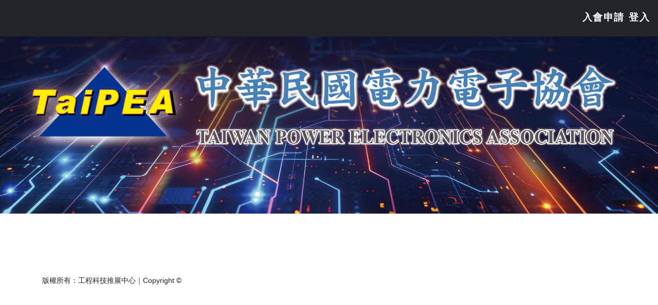

--- FILE ---
content_type: text/html; charset=UTF-8
request_url: http://taipea.org.tw/index.php?limitstart=40
body_size: 8399
content:
<!DOCTYPE html>
<html lang="zh-Hant-TW">
    <head>
                <meta charset="utf-8" />
        <meta name="viewport" content="width=device-width, initial-scale=1, shrink-to-fit=no" />
        <meta name="description" content="" />
        <meta name="author" content="" />
        <!-- <meta http-equiv="Content-Security-Policy" content="upgrade-insecure-requests"> -->
        <title>電力電子協會</title>
        
        <link rel="icon" type="image/x-icon" href="views/style/assets/img/favicon.ico" />

        <!-- ETPC -->
        <link rel="stylesheet" type="text/css" href="views/style/S7/styles.css?v=2024090201"/>
        <style type="text/css">
            .sub{
                color: rgb(255, 255, 255);
            }
            .forgetpwd {
                padding: 20px 20px 0 0;
            }
        </style>
    </head>
    <body>

        <nav class="navbar navbar-expand-lg navbar-dark fixed-top" id="mainNav">
            <div class="container">
 
                <button class="navbar-toggler" type="button" data-bs-toggle="collapse" data-bs-target="#navbarResponsive" aria-controls="navbarResponsive" aria-expanded="false" aria-label="Toggle navigation">
                    Menu
                    <i class="fas fa-bars ms-1"></i>
                </button>
                
                <div class="collapse navbar-collapse" id="navbarResponsive">
                    <!-- menu.js -->
                </div>
                
            </div>
            
            <p class="navbar-brand">
                <!-- <img src="views/style/assets/img/logo.png"> -->
                                    <a class="sub"  href="http://taipea.org.tw/uploads/電力電子協會入會申請表.doc" target="_blank">入會申請</a>
                    <a class="sub" href="index.php?c=auth&m=loginpage">登入</a>
                    <!-- <a class="sub" href="index.php?c=meb11111&m=register_page&d=meb">註冊</a> -->
                
            </p>
            <!--
                <div>
                    <a href="javascript:void(0)" id="langtw" style="font-size:0.8em;">中文</a>|
                    <a href="javascript:void(0)" id="langen" style="font-size:0.8em;">EN</a>
                </div>
            -->
        </nav>

        <header class="masthead">
            <div class="container row row-cols-xl-2 justify-content-center">
<!--
<form action="index.php?c=auth&m=login" method="post">
    <div class="input-group mb-3 col">
        <div class="input-group-prepend">
            <span class="input-group-text" id="Username">帳號</span>
        </div>
        <input type="text" class="form-control" name="account" placeholder="Enter email" aria-label="Username" aria-describedby="basic-addon1" autocomplete="email">
    </div>
    <div class="input-group mb-3 col">
        <div class="input-group-prepend">
            <span class="input-group-text" id="password">密碼</span>
        </div>
        <input type="password" class="form-control" name="pwd" placeholder="password" aria-label="password" aria-describedby="basic-addon1" autocomplete="current-password">
    </div>
    
    <div class="input-group mb-3 col justify-content-end">
        <a class="btn btn-success" href="index.php?c=meb11122&amp;m=forgetpasswd&amp;d=meb">忘記密碼?</a>&nbsp;&nbsp;
        <button type="submit" class="btn btn-primary">用戶登入</button>
    </div>
</form>
-->
            </div>
        </header>
        <style type="text/css">
            table{
                height: 100%;
            }
            table > tbody > tr > td{
                vertical-align: middle;
            }
            table > tbody > tr > td > a{
                text-decoration: none;
                color: rgb(0,0,0);
            }
            #tba{
                height: 10px;
                text-align: end;
                border-bottom: 0;
            }
            #tba > a{
                text-decoration: none;
                color: rgb(0,0,255);
            }
            .hmoe_section{
                padding: 3rem 0;
            }
        </style>
        <!--<p class="marquee"><span> [提醒您] 績效平台填報截止時間延長至2022年1月14日,請尚未填報的計畫主持人，請抽空至平台填寫，謝謝您！~~~</span></p>-->
        
        <!-- 跑馬燈
        <p class="marquee">
            <span>
                歡迎踴躍報名參加 10/26 光量子技術交流會，舉辦地點：南港展覽館1館402b+c會議室。
            </span>
        </p>
        -->
        
        <section class="hmoe_section">
            <div class="container1 row row-cols-1 row-cols-sm-1 row-cols-xl-2">
            <!--<div class="col" style="padding-right:1px;">
                <img src="views/style/assets/img/new_latest.jpg" class="w-100 h-100">
            </div>
             new.js -->
            <!---->
                <div id="news_list" class="col" style="margin: 0px auto;" >
                
            </div>
        
            </div>
        </section>
        
        <!-- Services
        <section class="page-section" id="services">
            <div class="container">
                <div class="text-center">
                    <h2 class="section-heading text-uppercase">我們的服務</h2>
                    <h3 class="section-subheading text-muted">(請介紹此計畫)</h3>
                </div>
                <div class="row text-center">
                    <div class="col-md-4">
                        <span class="fa-stack fa-4x">
                            <i class="fas fa-circle fa-stack-2x text-primary"></i>
                            <i class="fas fa-shopping-cart fa-stack-1x fa-inverse"></i>
                        </span>
                        <h4 class="my-3">E-Commerce</h4>
                        <p class="text-muted">Lorem ipsum dolor sit amet, consectetur adipisicing elit. Minima maxime quam architecto quo inventore harum ex magni, dicta impedit.</p>
                    </div>
                    <div class="col-md-4">
                        <span class="fa-stack fa-4x">
                            <i class="fas fa-circle fa-stack-2x text-primary"></i>
                            <i class="fas fa-laptop fa-stack-1x fa-inverse"></i>
                        </span>
                        <h4 class="my-3">Responsive Design</h4>
                        <p class="text-muted">Lorem ipsum dolor sit amet, consectetur adipisicing elit. Minima maxime quam architecto quo inventore harum ex magni, dicta impedit.</p>
                    </div>
                    <div class="col-md-4">
                        <span class="fa-stack fa-4x">
                            <i class="fas fa-circle fa-stack-2x text-primary"></i>
                            <i class="fas fa-lock fa-stack-1x fa-inverse"></i>
                        </span>
                        <h4 class="my-3">Web Security</h4>
                        <p class="text-muted">Lorem ipsum dolor sit amet, consectetur adipisicing elit. Minima maxime quam architecto quo inventore harum ex magni, dicta impedit.</p>
                    </div>
                </div>
            </div>
        </section>
        -->
        
        <!-- Footer-->
        <footer class="footer py-4">
            <div class="container">
                <div class="row align-items-center">
                    <div class="text-lg-start">版權所有：工程科技推展中心｜Copyright &copy;</div>
                </div>
            </div>
        </footer>

        <!-- Bootstrap core JS-->
        <script src="views/js/bootstrap.bundle.min.js"></script>
        <!-- Core theme JS-->
        <script src="https://site.etop.org.tw/qt/etpc_framework/js/jquery-1.11.3.min.js"></script>
        <script src="views/js/jquery.mousewheel.min.js"></script>
        <script src="views/js/scripts.js?v=2024090201"></script>
        <script src="views/js/menu.js?v=2024090201"></script>
        <script src="views/js/new.js?v=2024090201"></script>
        <!-- ??? 不確定是否為 License 需要
        <script src="https://cdn.startbootstrap.com/sb-forms-latest.js"></script>
        -->
    </body>
</html>


--- FILE ---
content_type: text/javascript
request_url: http://taipea.org.tw/views/js/new.js?v=2024090201
body_size: 1696
content:
//news

$(document).ready(function(){
    
    // ================= ajax test
    var data = {
        list : 5
    };
    $.ajax({
        type : "POST",
        url : "index.php?c=msg&m=read_home_msg_list&d=msg",
        data : data,
        dataType : "json",
        async : true,
        success : function(data){
            //console.log(data);
            newslist = '';
            newslist = '<table class="table table-hover dataTable no-footer" style=""> \
                    <tbody>';
            newslist += '<tr><input  id="qt_teach_team1" name = "qt_teach_team1"  style="font-size: 20px;width: 110px;box-shadow: 4px 3px 2px rgb(0 0 0 / 20%);border:2px;color: white;background-color: #3463a0cf;  height:45px" type="button" value="最新消息" /></tr>';
            for(var i in data){
                newslist += '<tr><td>' + data[i]['ann_date'] + '</td>';
                newslist += '<td><a href="index.php?c=msg14211&m=msg_detail_layout&d=msg&id='+ data[i]['ann_id'] +'" target="_blank">' + data[i]['title'] + '</a></td>';
                newslist += '<td><div style="padding-right:1px;width:200px;height:150px;"><img style="background-size:cover;background-position:center center; height:100%; width:100%;" src="'+data[i]['ann_pic']+'"></div></td></tr>'
            }
            newslist += '<tr><td id="tba" colspan="3"><a href="index.php?c=msg14211&m=layout&d=msg">more...</a></td></tr>';
            newslist += '</tbody> \
                </table>';
            //newslist += '<div id="tba"><a href="index.php?c=msg14211&m=layout&d=msg">more...</a></div>';
            $('#news_list').html(newslist);
        }
    });
    
    
});


--- FILE ---
content_type: text/javascript
request_url: http://taipea.org.tw/views/js/menu.js?v=2024090201
body_size: 4079
content:
//menu

$(document).ready(function(){
    
    // ================= ajax test
    $.ajax({
        type : "POST",
        url : "index.php?c=menu&m=get_menu",
        //data : data,
        dataType : "json",
        async : true,
        success : function(m){
            //var menulist = '<ul class="navbar-nav text-uppercase ms-auto py-4 py-lg-0" data-stopPropagation="true">'; //  ms-auto 靠右
            var menulist = '<ul class="navbar-nav text-uppercase py-4 py-lg-0" data-stopPropagation="true">';
            
            menulist += display_menu(m);
            menulist += '</ul>';
            $('#navbarResponsive').html(menulist);
        }
    });
    
    // 遞迴列出menu
    function display_menu(data)
    {
        var menulist='';
        $.each(data,function(i,v){
            var url=get_url(v.c,v.m,v.d,v.menu_id); // 組合c,m,d url
            if(v.items != null){
                menulist += '<li class="nav-item dropdown"><a class="nav-link dropdown-toggle" href="#" role="button" data-bs-toggle="dropdown" aria-expanded="false">'+v.name+'</a><ul class="dropdown-menu dropdown-menu-end" aria-labelledby="navbarDropdown">'+display_menu(v.items)+'</ul></li>';
            }else{
//console.log(v);
                if(v.name != null){
                    if(v.serial_id == '1042'){ // 關於我們直接改成連結 Yan 20241223(仁志哥code改)
                        menulist += '<li class="nav-item"><a class="nav-link dropdown-item" target="_blank" href="http://taipea.org.tw/uploads/組織章程/第九屆組織架構.pdf">'+v.name+'</a></li>';
                    }else if(v.serial_id == '1041'){ // 關於我們直接改成連結 Yan 20241223(仁志哥code改)
                        menulist += '<li class="nav-item"><a class="nav-link dropdown-item" target="_blank" href="http://taipea.org.tw/uploads/組織章程/中華民國電力電子協會章程.pdf">'+v.name+'</a></li>';
                    }else if(v.serial_id == '1043'){ // 關於我們直接改成連結 Yan 20241223(仁志哥code改)
                        menulist += '<li class="nav-item"><a class="nav-link dropdown-item" target="_blank" href="http://www.ifeec.tw/">'+v.name+'</a></li>';
                    }else{
                        menulist += '<li class="nav-item"><a class="nav-link dropdown-item" href="'+url+'">'+v.name+'</a></li>';
                    }
                }
                    
            }
            
        });
        return menulist;
    }
    
    function get_url(c,m,d,menu_id)
    {
        var url='';
        if(c != null && c != ''){
            if((m != '*') && (m != null && m != '')){
                if(d != null && d != ''){
                    if(menu_id != null && menu_id != ''){
                        url = 'index.php?c='+c+'&m='+m+'&d='+d+'&mid='+menu_id;
                    }else{
                        url = 'index.php?c='+c+'&m='+m+'&d='+d;
                    }                    
                }else{
                    if(menu_id != null && menu_id != ''){
                        url = 'index.php?c='+c+'&m='+m+'&mid='+menu_id;
                    }else{
                        url = 'index.php?c='+c+'&m='+m;
                    }
                }
            }else{
                if(d != null && d != ''){
                    if(menu_id != null && menu_id != ''){
                        url = 'index.php?c='+c+'&m=index'+'&d='+d+'&mid='+menu_id;
                    }else{
                        url = 'index.php?c='+c+'&m=index'+'&d='+d;
                    }
                }else{
                    if(menu_id != null && menu_id != ''){
                        url = 'index.php?c='+c+'&m=index'+'&mid='+menu_id;
                    }else{
                        url = 'index.php?c='+c+'&m=index';
                    }
                }
            }
        }else{
            //url = '#';
            url = 'javascript:void(0);'; //不跳到頂部
        }
        return url;
    }
    
});


--- FILE ---
content_type: text/javascript
request_url: http://taipea.org.tw/views/js/scripts.js?v=2024090201
body_size: 3252
content:
/*!
* Start Bootstrap - Agency v7.0.5 (https://startbootstrap.com/theme/agency)
* Copyright 2013-2021 Start Bootstrap
* Licensed under MIT (https://github.com/StartBootstrap/startbootstrap-agency/blob/master/LICENSE)
*/
//
// Scripts
// 

window.addEventListener('DOMContentLoaded', event => {
    const navbarCollapsible = document.body.querySelector('#mainNav');
    // Navbar shrink function
    var navbarShrink = function () {
        
        if (!navbarCollapsible) {
            return;
        }
        if (window.scrollY === 0) {
            var url = location.href;
            var arys = '';
            if(url.indexOf('?')!=-1){
                arys = url.split('?');
                if(arys[1] != "c=welcome&m=index"){
                    navbarCollapsible.style.background = '#212529';
                }else{
                    navbarCollapsible.style.background = '#0000008c';//'transparent';
                }
            }else{
                navbarCollapsible.style.background = '#0000008c';//'transparent';
            }
            navbarCollapsible.classList.remove('navbar-shrink');
        } else {
            navbarCollapsible.classList.add('navbar-shrink');
            navbarCollapsible.style.background = '#212529';
        }

    };

    // Shrink the navbar 
    navbarShrink();

    // Shrink the navbar when page is scrolled
    document.addEventListener('scroll', navbarShrink);
    
    
    // =====================================================
    /* jerry 選單橫條滾動時整頁不滑動(javascript)*/
    /*var scroll_wheel = function (event) {
        if (event.deltaY < 0){
            navbarCollapsible.scrollLeft-= 50;
        }else{
            navbarCollapsible.scrollLeft+= 50;
        }
        event.preventDefault();
    }
    navbarCollapsible.addEventListener('wheel', scroll_wheel);*/
    

});

$(document).ready(function(){
	/* jerry 選單橫條滾動時整頁不滑動(jQuery、jquery.mousewheel.min.js)
    $('#mainNav').mousewheel( function(event, delta) {
        if (event.deltaY < 0){
            this.scrollLeft+= 50;
        }else{
            this.scrollLeft-= 50;
        }
        event.preventDefault();
    });
	
	$('#mainNav').on('show.bs.dropdown', function () {
		$(this).css('overflow-x','visible');
	});
	$('#mainNav').on('hide.bs.dropdown', function () {
		$(this).css('overflow-x','auto');
	});*/
	
	$("#langtw").click(function() {
        //alert("TWWWWW");
        $.ajax({
            type : "POST",
            url : "index.php?c=menu&m=langswitch",
            data : {'lang':'TW'},
            dataType : "json",
            async : true,
            success : function(m){
                window.location.reload();
            }
        });
	});

    $("#langen").click(function() {
		$.ajax({
            type : "POST",
            url : "index.php?c=menu&m=langswitch",
            data : {'lang':'EN'},
            dataType : "json",
            async : true,
            success : function(m){
                window.location.reload();
            }
        });
	});
    
    // jerry data-stopPropagation="true" 屬性選單滑鼠點擊時不關閉
    $("body").on('click','[data-stopPropagation]',function (e) {
        e.stopPropagation();
    });
})
